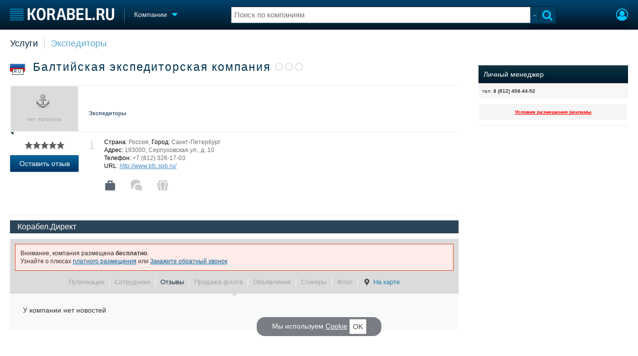

--- FILE ---
content_type: text/css
request_url: https://www.korabel.ru/templates/korabel2/modalbox.css?20250704
body_size: 1759
content:
.modalbox
{
	display:none;
	position:absolute;
	z-index:999;
	overflow:hidden;
	background:#ffffff;
	/*border:1px solid #333;
	*/
	-moz-box-shadow: 0 0 10px rgba(0,0,0,0.5); /* Для Firefox */
    -webkit-box-shadow: 0 0 10px rgba(0,0,0,0.5); /* Для Safari и Chrome */
    box-shadow: 0 0 10px rgba(0,0,0,0.5); /* Параметры тени */
	/*filter: progid:DXImageTransform.Microsoft.shadow(direction=120, color=#000000, strength=10);*/
	min-width: 300px;
    min-height: 100px;
}
.modalbox .modalbox_header
{
	height:48px;
	background:#001422;
	/*background-image:url('/templates/korabel2/images/modalbox/modalbox_header_bg.png');*/
	/*padding:14px;*/
	position:relative;
	/*width:100%;*/
	cursor:move;
	display:block;
	overflow:hidden;
}
.modalbox .modalbox_header .title
{
	margin-right: 44px;
    margin-left: 14px;
	font:normal 24px/30px 'PT Serif',Geneva,Kalimati,sans-serif;
	line-height: 50px;
	color:#fff;
	word-wrap:normal;
}
.modalbox .modalbox_header .closer
{
	width:20px;
	height:20px;
/*	float:right;*/
	position:absolute;
	right:10px;
	top:15px;
	/*padding:15px;*/
	/*margin-right:30px;*/
	/*
	padding:8px 8px 0 0;*/
}
.modalbox .modalbox_header .closer span
{
	position:relative;
	display:block;
	width:20px;
	height:20px;
/*	background-image:url('/templates/korabel2/images/modalbox/modalbox_header_closer.png');
*/	cursor:pointer;
	color: #fff;
    font-size: 22px;
}
.modalbox .modalbox_body
{
	background:#f8f8f8;
	overflow-y:auto;
	overflow-x:hidden;
	padding:10px;
	box-sizing: border-box;
}

@media screen and (max-width: 800px){
	.modalbox .modalbox_body
	{
		padding:5px;
	}
	.modalbox .modalbox_header .title
	{
		font-size:20px;
	}
}

/*.modalbox .modalbox_body .mb_button{
	position:relative;
	display:block;
	float:left;
	margin:0;
	padding:5px;
	
	color:#454545;
	text-decoration: none; 
    text-align: center;
    font: bold 11px/normal 'lucida grande', tahoma, verdana, arial, sans-serif; 
    white-space: nowrap; 
	
	background-color: #eee;
    background-image: -webkit-gradient(linear, 0 0, 0 100%, from(#f5f5f5), to(#e3e3e3));
    background-image: -moz-linear-gradient(#f5f5f5, #e3e3e3);
    background-image: -o-linear-gradient(#f5f5f5, #e3e3e3);
    background-image: linear-gradient(#f5f5f5, #e3e3e3);
    filter: progid:DXImageTransform.Microsoft.gradient(startColorStr='#f5f5f5', EndColorStr='#e3e3e3');
	-webkit-box-shadow: 0 1px 0 rgba(0, 0, 0, 0.1), inset 0 1px 0 #fff;
    -moz-box-shadow: 0 1px 0 rgba(0, 0, 0, 0.1), inset 0 1px 0 #fff;
    box-shadow: 0 1px 0 rgba(0, 0, 0, 0.1), inset 0 1px 0 #fff;
	
	border: 1px solid #a4a4a4;
	border-radius:2px;
	cursor:pointer;
}

.modalbox .modalbox_body .mb_button:hover,
.modalbox .modalbox_body .mb_button:focus,
.modalbox .modalbox_body .mb_button:active {
    border-color:#777;
	text-decoration: none; 
}
.modalbox .modalbox_body .mb_button:active {
    border-color: #aaa;
    background: #ddd;
    filter: none;
    -webkit-box-shadow: none;
    -moz-box-shadow: none;
    box-shadow: none;
}
.modalbox .modalbox_body .mb_button.blue
{
	border-color: #29447E;
    color: #fff;

	
    background-color: #253643;
    background-image: -webkit-gradient(linear, 0 0, 0 100%, from(#253643), to(#0d202f));
    background-image: -moz-linear-gradient(#253643, #0d202f);
    background-image: -o-linear-gradient(#253643, #0d202f);
    background-image: linear-gradient(#253643, #0d202f);
    filter: progid:DXImageTransform.Microsoft.gradient(startColorStr='#253643', EndColorStr='#0d202f'); 
    -webkit-box-shadow: 0 1px 0 rgba(0, 0, 0, 0.1), inset 0 1px 0 #2b406d;
    -moz-box-shadow: 0 1px 0 rgba(0, 0, 0, 0.1), inset 0 1px 0 #2b406d;
    box-shadow: 0 1px 0 rgba(0, 0, 0, 0.1), inset 0 1px 0 #2b406d;
}
.modalbox .modalbox_body .mb_button.blue:active{
    border-color: #29447E;
    background: #091925;
    filter: none;
    -webkit-box-shadow: none;
    -moz-box-shadow: none;
    box-shadow: none;
}
*/

.modalbox_overlay 
{
/*	width:100%;
	height:100%;
*/	position: fixed;
    bottom: 0;
    left: 0;
    top: 0;
    right: 0;
}

.myalert_overlay
{
	top:0; left:0;
	position:fixed;
	display:none;
	z-index:780;
	width:100%;
	height:100%;
	background:#000;
}
.myalert{
	position:fixed;
	display:none;
	width:300px;
	
	background:#4a4a4a;
	border:2px solid #2e2e2e;
	
	left:50%; top:50%;
	/*margin-left:-151px;*/
	z-index:789;
	
	-moz-border-radius:5px;
	-webkit-border-radius:5px;
	border-radius:5px;
	
	-webkit-box-shadow:0 0 7px rgba(0,0,0,.3);
	-moz-box-shadow:0 0 7px rgba(0,0,0,.3);
	-o-box-shadow:0 0 7px rgba(0,0,0,.3);
	box-shadow:0 0 7px rgba(0,0,0,.3);
	
	padding:0 15px;
	color:#fff;
}
.myalert .myalert_title{
	position:relative;
	display:block;
	width:100%;
	line-height:18px;
	font-size:16px;
	font-weight:bold;
	padding:10px 0 5px 0;
	border-bottom:1px dotted #f0f0f0;
	float:left;
}
.myalert .myalert_title .myalert_icon
{
	position:relative;
	display:block;
	width:16px;
	height:16px;
	margin:2px 5px 2px 0;
	float:left;
}
.myalert .myalert_title .myalert_icon.ok{
	background-image:url('myalert_iok.png');
}
.myalert .myalert_title .myalert_icon.warning{
	background-image:url('myalert_iwarning.png');
}
.myalert .myalert_title span{
	position:relative;
	display:block;
	float:left;
	
}
.myalert .myalert_body{
	position:relative;
	display:block;
	line-height:14px;
	font-size:12px;
	padding:5px 0;
	float:left;
}
.myalert .myalert_footer{
	position:relative;
	display:block;
	width:100%;
	height:45px;
	margin-top:15px;
	float:left;
}
.myalert .button_ok{
	position:relative;
	display:inline-block;
	width:92px;
	height:92px;
	left:50%;
	margin-left:-41px;
	background-image:url('myalert_ok.png');
	background-repeat:no-repeat;
	background-position:0 0;
}
.myalert .button_ok:hover{
	background-position:0 -93px;
}


/* fixes New */
.kfwcw_td{
	padding:0;
	vertical-align:top;
}
.kfwcw_td.top{
	/*height:71px;*/
	height:30px;
}

.modalbox .modalbox_body input[type=button].modalstyle,
.modalbox .modalbox_body input[type=submit].modalstyle{
	position:relative;
	cursor:pointer;
	padding:5px 15px;
	background-color:#ededed;
	background-color:rgba(237, 237, 237, .75);
	border: 1px solid rgba(0, 0, 0, 0.25);
	border-radius: 2px;
	box-shadow: 0 1px 0 rgba(0, 0, 0, 0.08), inset 0 1px 2px rgba(255, 255, 255, 0.75);
	color: #444;
	text-shadow: 0 1px 0 #F0F0F0;
}
.modalbox .modalbox_body input[type=button].modalstyle:hover,
.modalbox .modalbox_body input[type=submit].modalstyle:hover{
	background-color:#f0f0f0;
	background-color:rgba(240, 240, 240, .75);
	border-color: rgba(0, 0, 0, 0.3);
	box-shadow: 0 1px 0 rgba(0, 0, 0, 0.12), inset 0 1px 2px rgba(255, 255, 255, 0.95);
	color: #000;
}
.modalbox .modalbox_body input[type=button].modalstyle:active,
.modalbox .modalbox_body input[type=submit].modalstyle:active{
	background-color:rgba(231, 231, 231, .75);
	box-shadow: none;
	text-shadow: none;
}